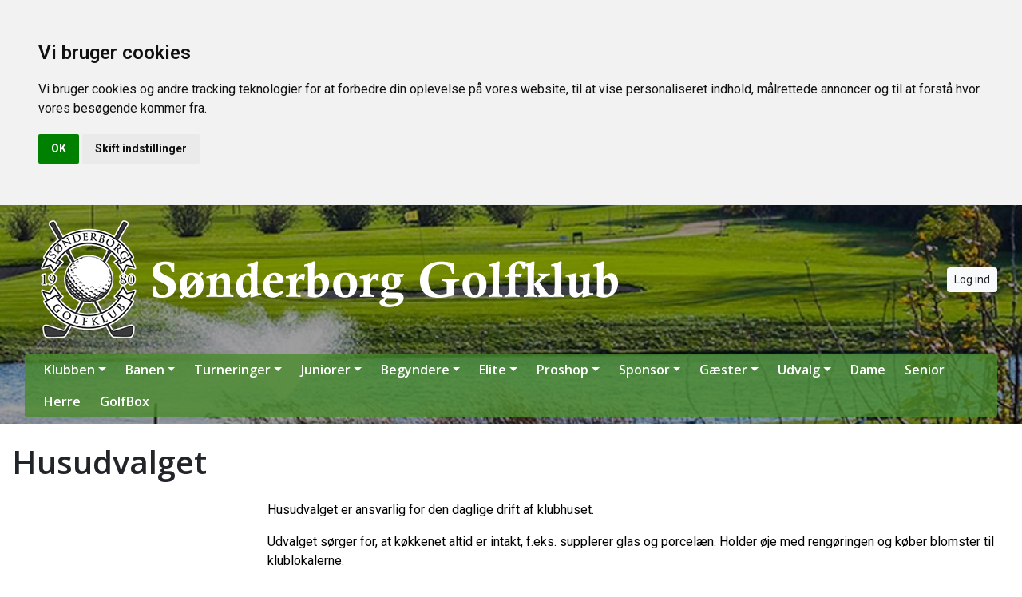

--- FILE ---
content_type: text/html; charset=utf-8
request_url: https://sgk.memberlink.dk/husudvalget
body_size: 6650
content:


<!DOCTYPE html>
<html>
<head>

    <script type="text/javascript">
        if (!window.console) {
            console = { log: function() {} };
        }
    </script>

    <title>
    Husudvalget
</title>
    <meta name="description" content="
    
"/>
    <meta name="keywords" content="
    
"/>


        <meta name="robots" content="index,follow" />

    
<meta http-equiv="X-UA-Compatible" content="IE=edge" />
<meta http-equiv="Content-Type" content="text/html; charset=utf-8" />
<meta charset="utf-8" />
<meta http-equiv="Content-Language" content="da" />
<meta name="distribution" content="global" />
<meta name="author" content="Sønderborg Golfklub" />
<meta name="copyright" content="Sønderborg Golfklub" />
<meta name="generator" content="MemberLink" />
<meta name="viewport" content="initial-scale=1.0,maximum-scale=1.0, width=device-width" />




    
    <link type="image/icon" rel="shortcut icon" href="https://cdn-02.memberlink.dk/azure/sitesite2517959052880161794/Favicon/sgkLogo.png?autorotate=true&amp;width=180&amp;height=180&amp;mode=crop" />

<link type="text/css" rel="stylesheet" href="/Styles/corenew.min.css?rel?3218" />

<link type="text/css" rel="stylesheet" href="/Style/Site134-Site2517959052880161794.css" />


<link rel="stylesheet" href="https://cdn-01.memberlink.dk/assets/2025-11-14-11-30-03/dist/main.css" />


    <script type="text/javascript">
    function mapsLoaded() {};
</script>

<script src="https://cdn.jsdelivr.net/npm/popper.js@1.16.0/dist/umd/popper.min.js" integrity="sha384-Q6E9RHvbIyZFJoft+2mJbHaEWldlvI9IOYy5n3zV9zzTtmI3UksdQRVvoxMfooAo" crossorigin="anonymous"></script>


<script src="https://maps.googleapis.com/maps/api/js?libraries=places&key=AIzaSyAOoRo9bSNOny4Spv1_cKADlXXlni8APbM&callback=mapsLoaded"></script>
<script src="/js/localize.js?rel=3218"></script>

<script src="/Scripts/core.min.js?rel=3218"></script>

<script src="https://cdnjs.cloudflare.com/ajax/libs/tinymce/5.4.0/tinymce.min.js"></script>
<script src="https://cdnjs.cloudflare.com/ajax/libs/tinymce/5.4.0/icons/default/icons.min.js"></script>
<script src="https://cdnjs.cloudflare.com/ajax/libs/tinymce/5.4.0/themes/silver/theme.min.js"></script>
<script src="/Scripts/custom.min.js?rel=3218"></script>
<script src="/Content/Translations/messages.da-DK.js?rel=3218"></script>

<script type="text/javascript">
    //$.fn.modal.Constructor.prototype.enforceFocus = function() {};
    //$(document).ready(function() {
    //    TimeMessages();
    //    if (isTouchScreen) {
    //        $(':text,:password, textarea').keypad({ layout: $.keypad.qwertyLayout });
    //        $('.selectorDate, .date').keypad('destroy');
    //    }

    //});
</script>

<script src="https://www.google.com/recaptcha/api.js"></script>

    <!--[if lt IE 9]>
        <link rel="stylesheet" type="text/css" href="/Styles/menu_ie7_and_ie8.css" />
        <script src="https://html5shiv.googlecode.com/svn/trunk/html5.js"> </script>
    <![endif]-->

    
    <meta property="og:url" content="https://www.sonderborggolfklub.dk/husudvalget" />
    <meta property="og:site_name" content="S&#248;nderborg Golfklub" />
    <meta property="og:type" content="article" />


    <meta property="og:title" content="Husudvalget" />





    <script type="text/javascript">
        function setNavbarSize() {
            $('.navbar.main-navbar').css("padding-top", ($('.navbar:not(.main-navbar)').outerHeight() / 16 + 0.5) + 'rem');
        }

        $(document).ready(function() {
            setNavbarSize();

            $(window).resize(function() {
                setNavbarSize();
            });
        });
    </script>
</head>

<body>

    <!-- Google Maps Overlay -->
    <div id="google-maps-overlay"></div>
    <!-- Google Maps Container -->
    <div id="google-maps-container" style="display:none;" class="initFix">
        <!-- Close Button -->
        <div id="google-maps-close"></div>
        <!-- Canvas for drawing Google map -->
        <div id="google-maps-canvas"></div>
    </div>

    <!-- Login Form Overlay -->
    <div id="login-overlay"></div>
    

    <div id="fb-root"></div>

    <div class="hide-on-landing-page">

        

<div class="navbar navbar-expand-lg main-navbar stacked-inverse-style d-print-none flex-column">
    <div class="container d-flex flex-lg-column">

        <div class="d-flex flex-wrap brand-wrapper  w-100 ">
                <a class="navbar-brand p-0 mr-0" href="/">
                    <img alt="S&#248;nderborg Golfklub" src="https://cdn-02.memberlink.dk/azure/sitesite2517959052880161794/FormFile/SGK-logoWithName.png?autorotate=true&amp;height=150"/>

                </a>

            <div class="d-flex align-items-center ml-auto">
                    <button type="button" class="btn btn-sm btn-light btn-signin text-nowrap m-0" onclick="window.ShowLogin()">Log ind</button>

                <button class="navbar-toggler py-1 px-2 ml-1" type="button" data-toggle="collapse" data-target="#mainNavbar" aria-controls="mainNavbar" aria-expanded="false" aria-label="Toggle navigation">
                    <i class="fas fa-bars fa-fw"></i>
                </button>
            </div>
        </div>


            <div class="collapse navbar-collapse w-100 mt-3 mt-lg-2 stacked-inverse-style" id="mainNavbar">
                <ul class="navbar-nav w-100 flex-wrap border-none rounded px-3 py-3 py-lg-0">
                    <li class="nav-item dropdown"><a class="nav-link dropdown-toggle" data-toggle="dropdown" href="#">Klubben</a><ul class="dropdown-menu"><li><a class="dropdown-item text-wrap text-md-nowrap" href="/nyheder" >Nyheder</a></li><li class="dropdown-submenu"><a class="dropdown-item text-wrap text-md-nowrap dropdown-toggle" tabindex="-1" href="#">Klubben</a><ul class="dropdown-menu m-3 ml-lg-n3"><li><a class="dropdown-item text-wrap text-md-nowrap" href="/alssund-gk" >Om klubben</a></li><li><a class="dropdown-item text-wrap text-md-nowrap" href="/historie" >Klubbens historie</a></li><li><a class="dropdown-item text-wrap text-md-nowrap" href="/vaerdigrundlag" >Værdigrundlag</a></li></ul></li><li><a class="dropdown-item text-wrap text-md-nowrap" href="/sekretariatet" >Sekretariatet</a></li><li><a class="dropdown-item text-wrap text-md-nowrap" href="/bestyrelsen" >Bestyrelsen</a></li><li><a class="dropdown-item text-wrap text-md-nowrap" href="/kontingent" >Kontingent</a></li><li><a class="dropdown-item text-wrap text-md-nowrap" href="/vedtaegter" >Vedtægter</a></li><li><a class="dropdown-item text-wrap text-md-nowrap" href="/dgu-kollektiv-forsikring" >DGU kollektiv forsikring</a></li><li><a class="dropdown-item text-wrap text-md-nowrap" href="/golfamore" >Golfamore</a></li><li><a class="dropdown-item text-wrap text-md-nowrap" href="/traeningslokale-trackman" >Træningslokale / TrackMan</a></li></ul></li><li class="nav-item dropdown"><a class="nav-link dropdown-toggle" data-toggle="dropdown" href="#">Banen</a><ul class="dropdown-menu"><li><a class="dropdown-item text-wrap text-md-nowrap" href="/gunstrup-banen" >Om banen</a></li><li><a class="dropdown-item text-wrap text-md-nowrap" href="/baneguide" >Baneguide</a></li><li><a class="dropdown-item text-wrap text-md-nowrap" href="/baneudvalget" >Baneudvalget</a></li><li><a class="dropdown-item text-wrap text-md-nowrap" href="/greenkeeperne" >Greenkeeperne</a></li><li><a class="dropdown-item text-wrap text-md-nowrap" href="/konverteringstabeller" >Konverteringstabeller</a></li><li><a class="dropdown-item text-wrap text-md-nowrap" href="/lokale-regler" >Lokalregler</a></li><li><a class="dropdown-item text-wrap text-md-nowrap" href="/midlertidige-lokalregler" >Midlertidige  lokalregler</a></li><li><a class="dropdown-item text-wrap text-md-nowrap" href="/bane-og-ordensregler" >Bane- og ordensregler </a></li><li><a class="dropdown-item text-wrap text-md-nowrap" href="/hole-in-one" >Hole-In-One</a></li><li><a class="dropdown-item text-wrap text-md-nowrap" href="/banerekord" >Banerekord</a></li><li><a class="dropdown-item text-wrap text-md-nowrap" href="/par-3-banen-pay-play" >Par 3 banen / Pay & Play</a></li></ul></li><li class="nav-item dropdown"><a class="nav-link dropdown-toggle" data-toggle="dropdown" href="#">Turneringer</a><ul class="dropdown-menu"><li><a class="dropdown-item text-wrap text-md-nowrap" href="/turneringsudvalget" >Turneringsudvalget</a></li><li><a class="dropdown-item text-wrap text-md-nowrap" href="/turneringsprogram" >Turneringsprogram</a></li><li><a class="dropdown-item text-wrap text-md-nowrap" href="/turneringsbetingelser" >Turneringsbetingelser</a></li><li><a class="dropdown-item text-wrap text-md-nowrap" href="/klubmesterskaber" >Klubmesterskaber</a></li><li><a class="dropdown-item text-wrap text-md-nowrap" href="/turneringsnyheder" >Turneringsnyheder</a></li></ul></li><li class="nav-item dropdown"><a class="nav-link dropdown-toggle" data-toggle="dropdown" href="#">Juniorer</a><ul class="dropdown-menu"><li><a class="dropdown-item text-wrap text-md-nowrap" href="/juniorudvalget" >Juniorudvalget</a></li><li><a class="dropdown-item text-wrap text-md-nowrap" href="/traeningstider" >Træning</a></li><li><a class="dropdown-item text-wrap text-md-nowrap" href="/juniornyheder" >Juniornyheder</a></li></ul></li><li class="nav-item dropdown"><a class="nav-link dropdown-toggle" data-toggle="dropdown" href="#">Begyndere</a><ul class="dropdown-menu"><li><a class="dropdown-item text-wrap text-md-nowrap" href="/begynderudvalget" >Begynderudvalget</a></li><li><a class="dropdown-item text-wrap text-md-nowrap" href="/vagtplan" >Vagtplan</a></li><li><a class="dropdown-item text-wrap text-md-nowrap" href="/begyndergolf" >Begyndergolf</a></li><li><a class="dropdown-item text-wrap text-md-nowrap" href="/begynderforloeb" >Begynderforløb</a></li><li><a class="dropdown-item text-wrap text-md-nowrap" href="/fra-kanin-til-golfspiller" >Fra kanin til golfspiller</a></li><li><a class="dropdown-item text-wrap text-md-nowrap" href="/klub-37" >Klub 37</a></li><li><a class="dropdown-item text-wrap text-md-nowrap" href="/kvinder-golf" >Kvinder og Golf</a></li><li><a class="dropdown-item text-wrap text-md-nowrap" href="/begyndernyheder" >Begyndernyheder</a></li></ul></li><li class="nav-item dropdown"><a class="nav-link dropdown-toggle" data-toggle="dropdown" href="#">Elite</a><ul class="dropdown-menu"><li><a class="dropdown-item text-wrap text-md-nowrap" href="/eliteudvalget" >Eliteudvalget</a></li><li><a class="dropdown-item text-wrap text-md-nowrap" href="/kampprogram-og-hold" >Kampprogram og hold</a></li><li><a class="dropdown-item text-wrap text-md-nowrap" href="/elitenyheder" >Elitenyheder</a></li></ul></li><li class="nav-item dropdown"><a class="nav-link dropdown-toggle" data-toggle="dropdown" href="#">Proshop</a><ul class="dropdown-menu"><li><a class="dropdown-item text-wrap text-md-nowrap" href="/proshop" >Træneren</a></li><li><a class="dropdown-item text-wrap text-md-nowrap" href="/aabningstider" >Åbningstider</a></li><li><a class="dropdown-item text-wrap text-md-nowrap" href="/traening---priser-mm" >Træning, priser m.m.</a></li><li><a class="dropdown-item text-wrap text-md-nowrap" href="/firmagruppearrangementer" >Firma-/Gruppearrangementer</a></li></ul></li><li class="nav-item dropdown"><a class="nav-link dropdown-toggle" data-toggle="dropdown" href="#">Sponsor</a><ul class="dropdown-menu"><li><a class="dropdown-item text-wrap text-md-nowrap" href="/sponsorudvalg" >Sponsorudvalg</a></li><li><a class="dropdown-item text-wrap text-md-nowrap" href="/hovedsponsorer" >Hovedsponsorer</a></li><li><a class="dropdown-item text-wrap text-md-nowrap" href="/klubsponsorer" >Klubsponsorer</a></li><li><a class="dropdown-item text-wrap text-md-nowrap" href="/tank-ok-og-stoet" >OK - Tank og støt</a></li></ul></li><li class="nav-item dropdown"><a class="nav-link dropdown-toggle" data-toggle="dropdown" href="#">Gæster</a><ul class="dropdown-menu"><li><a class="dropdown-item text-wrap text-md-nowrap" href="/klubben" >Klubben</a></li><li><a class="dropdown-item text-wrap text-md-nowrap" href="/kontakt-info" >Kontakt info</a></li><li><a class="dropdown-item text-wrap text-md-nowrap" href="/greenfee" >Greenfee</a></li><li><a class="dropdown-item text-wrap text-md-nowrap" href="/greenfeeaftaler" >Greenfeeaftaler</a></li><li><a class="dropdown-item text-wrap text-md-nowrap" href="/tilbud" >Aktuelle tilbud</a></li><li><a class="dropdown-item text-wrap text-md-nowrap" href="/spisesteder" >Spisesteder</a></li><li><a class="dropdown-item text-wrap text-md-nowrap" href="/overnatning" >Overnatning</a></li></ul></li><li class="nav-item dropdown"><a class="nav-link dropdown-toggle" data-toggle="dropdown" href="#">Udvalg</a><ul class="dropdown-menu"><li><a class="dropdown-item text-wrap text-md-nowrap" href="/handicap-og-regeludvalg" >Handicap- & Regeludvalget</a></li><li><a class="dropdown-item text-wrap text-md-nowrap" href="/bygnings--og-maskinudvalget" >Bygnings- & Maskinudvalget</a></li><li><a class="dropdown-item text-wrap text-md-nowrap" href="/husudvalget" >Husudvalget</a></li><li><a class="dropdown-item text-wrap text-md-nowrap" href="/baneservice" >Baneservice</a></li><li><a class="dropdown-item text-wrap text-md-nowrap" href="/eventudvalget" >Eventudvalget</a></li></ul></li><li class="nav-item"><a class="nav-link" href="/dameklubben" >Dame</a></li><li class="nav-item"><a class="nav-link" href="/seniorklubben" >Senior</a></li><li class="nav-item"><a class="nav-link" href="/herreklubben" >Herre</a></li><li class="nav-item"><a class="nav-link" href="/golfbox"  target="_self">GolfBox</a></li>
                </ul>
            </div>

    </div>
</div>
    </div>

    <div id="content-area">

        
        <div id="modal-root"></div>

        
        <div id="app-root"></div>
        <script type="text/javascript">
            $(function () {
                var $host = $('#app-root');
                window.componentRegistry.SiteInfo.mount($host, {});
            });
        </script>

        
        <div id="modalregion" class="modal fade" data-backdrop="static" tabindex="-1" role="dialog">
            <div class="modal-dialog modal-lg">
                <div class="modal-content">
                </div>
            </div>
        </div>

        









<div style="position: relative">

    


        <div class="container mt-4">
            <h1>Husudvalget</h1>
        </div>

    <div id="PageBuilder" class="mt-4">
        <div class="container">
            <div class="display-wrapper d-flex flex-column">
<div class="row">
<div class="col-md-3 cell-wrapper">
</div>
<div class="col-md-9 cell-wrapper">
<div class="widget-wrapper">
<div class="widget rounded" style="background-color: #ffffff; color: #000000;"><div class="TextPageItemViewer"><p>Husudvalget er ansvarlig for den daglige drift af klubhuset.</p>
<p>Udvalget sørger for, at køkkenet altid er intakt, f.eks. supplerer glas og porcelæn. Holder øje med rengøringen og køber blomster til klublokalerne.</p></div></div></div>
<div class="row">
<div class="col-md-12 cell-wrapper">
</div>
</div>
<div class="row">
<div class="col-md-12 cell-wrapper">
<div class="widget-wrapper">
<div class="widget rounded" style="background-color: #ffffff; color: #000000;"><div class="TextPageItemViewer"><h4>Leje af klublokaler</h4>
<p>Det er muligt at leje klubbens lokaler til private arrangementer i vinterhalvåret fra 15. oktober til 15. marts.<br />Arrangementerne kan foregå hele dagen. Tidspunkter skal aftales med sekretæren eller husudvalget fra sag til sag.</p>
<p>Den ansvarlige for lejen skal være medlem af Sønderborg Golfklub.</p>
<p>Ved arrangementer hvor øl, vand og vin købes gennem klubben er lejen GRATIS.<br />Ved arrangementer hvor egne drikkevarer medbringes betales der kr. 30,00 pr. deltager.<br />Pris for slutrengøring: kr. 500,00 (valgfrit)</p>
<p>Ved øvrige arrangementer i forbindelse med golfspil gælder samme betingelser som ovenfor anført.</p></div></div></div>
</div>
</div>
<div class="row">
<div class="col-md-12 cell-wrapper">
<div class="widget-wrapper">
<div class="widget rounded" style="background-color: #ffffff; color: #000000;"><div class="TextPageItemViewer"><h5>Regler for udlejning</h5>
<p>1. Der udlejes til maksimalt ca. 60 pers.<br />2. Køkkenet er kun til mad udefra – ikke til tilberedning.<br />3. Kun de lejede lokaler må anvendes.<br />4. Der må ikke fjernes / lånes inventar (skåle og lign.). Husk at medbringe egne skåle til eventuelle rester.<br />5. Det er forbudt at stå på stolene.<br />6. Tobaksrygning er forbudt i golfklubbens lokaler.<br />7. Ødelagte ting erstattes af den ansvarlige lejer.</p>
<p>I køkkenet forefindes viskestykker, karklude, opvaskemiddel, kaffefiltre m.v.<br />På toiletterne findes håndklæder og toiletpapir. Rengøringsartikler forefindes.</p></div></div></div>
</div>
</div>
<div class="row">
<div class="col-md-6 cell-wrapper">
<div class="widget-wrapper">
<div class="widget rounded" style="background-color: #ffffff; color: #000000;"><div class="TextPageItemViewer"><h5>Køkkenet</h5>
<p>Der må kun anvendes service fra det lejede køkken.<br />Industriopvaskemaskinen tilsætter automatisk sæbe og afspændingsmiddel.<br />Afskyl grundigt al porcelæn før det kommes i opvaskemaskinen.<br />Lad ikke anvendt porcelæn, bestik, fade m.v. stå med madrester natten over.</p></div></div></div>
</div>
<div class="col-md-6 cell-wrapper">
<div class="widget-wrapper">
<div class="widget rounded" style="background-color: #ffffff; color: #000000;"><div class="TextPageItemViewer"><h5>Rengøring</h5>
<p>Støvsugning af lokalerne.<br />Normal rengøring af borde, kølerum, køleskab, komfur og kaffemaskine m.v.<br />Gulve vaskes.<br />Toiletter rengøres.<br />Stil alt tilbage på retmæssig plads.</p></div></div></div>
</div>
</div>
</div>
</div>
</div>

        </div>
    </div>

    <script type="text/javascript">
        $(function() {
            var $host = $('#PageBuilder');
            window.componentRegistry.PageBuilder.mount($host, { model: {"name":"","rows":[{"id":"row-1734307339","cells":[{"id":"cell-1415124491","rows":[],"width":3,"center":false,"pageItem":{"PageItemId":"32y74valodh","Headline":"","Color":"null,null,#000000,null","TextColor":"#000000","type":"SubpagesItem"},"visibilitySettings":{"show":"0"}},{"id":"cell-25632191083","rows":[{"id":"row-2777190598","cells":[{"id":"cell-1330694437","rows":[],"width":12,"center":false,"pageItem":{"PageItemId":"sf66dc2i3vf","Headline":"Udvalgets medlemmer","Color":"#ffffff,#ffffff,#000000,#ffffff","TextColor":"#000000","type":"MemberGalleryItem","TagId":["Tag2517320342112640570"],"Width":"160","ShowPicture":true,"ShowContactInfo":true,"ShowEmail":true,"ShowSendMessage":false},"visibilitySettings":{"show":"0"}}]},{"id":"row-1319618537","cells":[{"id":"cell-1593137835","rows":[],"width":12,"center":false,"pageItem":{"PageItemId":"q0vm3mjgk2","Headline":"","Color":"#ffffff,#ffffff,#000000,#ffffff","TextColor":"#000000","type":"TextPageItem","Content":"<h4>Leje af klublokaler</h4>\n<p>Det er muligt at leje klubbens lokaler til private arrangementer i vinterhalvåret fra 15. oktober til 15. marts.<br />Arrangementerne kan foregå hele dagen. Tidspunkter skal aftales med sekretæren eller husudvalget fra sag til sag.</p>\n<p>Den ansvarlige for lejen skal være medlem af Sønderborg Golfklub.</p>\n<p>Ved arrangementer hvor øl, vand og vin købes gennem klubben er lejen GRATIS.<br />Ved arrangementer hvor egne drikkevarer medbringes betales der kr. 30,00 pr. deltager.<br />Pris for slutrengøring: kr. 500,00 (valgfrit)</p>\n<p>Ved øvrige arrangementer i forbindelse med golfspil gælder samme betingelser som ovenfor anført.</p>"},"visibilitySettings":{"show":"0"}}]},{"id":"row-3345927674","cells":[{"id":"cell-15287736545","rows":[],"width":12,"center":false,"pageItem":{"PageItemId":"3296a6fn4a2","Headline":"","Color":"#ffffff,#ffffff,#000000,#ffffff","TextColor":"#000000","type":"TextPageItem","Content":"<h5>Regler for udlejning</h5>\n<p>1. Der udlejes til maksimalt ca. 60 pers.<br />2. Køkkenet er kun til mad udefra – ikke til tilberedning.<br />3. Kun de lejede lokaler må anvendes.<br />4. Der må ikke fjernes / lånes inventar (skåle og lign.). Husk at medbringe egne skåle til eventuelle rester.<br />5. Det er forbudt at stå på stolene.<br />6. Tobaksrygning er forbudt i golfklubbens lokaler.<br />7. Ødelagte ting erstattes af den ansvarlige lejer.</p>\n<p>I køkkenet forefindes viskestykker, karklude, opvaskemiddel, kaffefiltre m.v.<br />På toiletterne findes håndklæder og toiletpapir. Rengøringsartikler forefindes.</p>"},"visibilitySettings":{"show":"0"}}]},{"id":"row-8288472454","cells":[{"id":"cell-10448425392","rows":[],"width":6,"center":false,"pageItem":{"PageItemId":"6fogdwgt3n4","Headline":"","Color":"#ffffff,#ffffff,#000000,#ffffff","TextColor":"#000000","type":"TextPageItem","Content":"<h5>Køkkenet</h5>\n<p>Der må kun anvendes service fra det lejede køkken.<br />Industriopvaskemaskinen tilsætter automatisk sæbe og afspændingsmiddel.<br />Afskyl grundigt al porcelæn før det kommes i opvaskemaskinen.<br />Lad ikke anvendt porcelæn, bestik, fade m.v. stå med madrester natten over.</p>"},"visibilitySettings":{"show":"0"}},{"id":"cell-2804646740662","rows":[],"width":6,"center":false,"pageItem":{"PageItemId":"owret9peccs","Headline":"","Color":"#ffffff,#ffffff,#000000,#ffffff","TextColor":"#000000","type":"TextPageItem","Content":"<h5>Rengøring</h5>\n<p>Støvsugning af lokalerne.<br />Normal rengøring af borde, kølerum, køleskab, komfur og kaffemaskine m.v.<br />Gulve vaskes.<br />Toiletter rengøres.<br />Stil alt tilbage på retmæssig plads.</p>"},"visibilitySettings":{"show":"0"}}]}],"width":9,"center":false,"pageItem":{"PageItemId":"f42c6vmmxdu","Headline":"","Color":"#ffffff,#ffffff,#000000,#ffffff","TextColor":"#000000","type":"TextPageItem","Content":"<p>Husudvalget er ansvarlig for den daglige drift af klubhuset.</p>\n<p>Udvalget sørger for, at køkkenet altid er intakt, f.eks. supplerer glas og porcelæn. Holder øje med rengøringen og køber blomster til klublokalerne.</p>"},"visibilitySettings":{"show":"0"}}],"settings":{"backgroundType":"color","backgroundColor":"#eceff1","paddingTop":15,"paddingBottom":15}}]}, fullWidth: false });
        })
    </script>
</div>
    </div>
    <div id="form-area" style="display: none;" class="container"></div>
    
    <div class="hide-on-landing-page">
        <div class="footer d-print-none">
        <div class="content-lower-container">
            <div class="container">
                <div class="row">
                    


    <div class="col-md">



<div class="footer-item p-3 rounded">
  <h4>Handel</h4>
  <ul class="list-unstyled mb-0">
      <li>
        <i class="fas fa-angle-right mr-2"></i><a href="/Ordering/tradeterms">Handelsbetingelser</a>
      </li>

      <li>CVR: 70102013</li>


        <li class="cards">
            <img src="/Images/Cards/MPO_Nets.png"/>
            <img src="/Images/Cards/VISA.png"/>
            <img src="/Images/Cards/MC.png"/>
        </li>


  </ul>
</div>    </div>


<div class="col-md">
    
<div class="footer-item p-3 rounded">
    <h4>Kontakt</h4>
    <ul class="list-unstyled mb-0">
            <li>
                <i class="fas fa-phone fa-fw mr-2"></i>
                +4574473797
            </li>
                    <li>
                <i class="fas fa-envelope fa-fw mr-2"></i>info@sonderborggolfklub.dk
            </li>
            </ul>
</div>
    <div class="footer-item p-3 rounded">
        <h4>F&#248;lg os her</h4>

        <div class="d-flex">
                <a class="mr-2" title="Mød Sønderborg Golfklub på Facebook" href="https://facebook.com/sonderborggolfklub" target="_blank">
                    <img width="32" alt="Mød Sønderborg Golfklub på Facebook" src="/Images/facebook.png" />
                </a>
                                </div>
    </div>



</div>

    <div class="col-md">
        
<div class="footer-item p-3 rounded">
    <h4>Adresse</h4>
    <ul class="list-unstyled mb-0">
        <li>Sønderborg Golfklub</li>
        <li>Gundstrup 2</li>
        <li>6440 Augustenborg</li>
            <li>
                <i class="fas fa-angle-right mr-2"></i><a href="#" onclick="UpdateAndShowGoogleMap('54.9551425', '9.9151451', '<strong>S&#248;nderborg Golfklub</strong>');return false;">Vis på kort</a>
            </li>
    </ul>
</div>
    </div>

                </div>
            </div>
        </div>   
    <div class="container">
        <div class="row p-3 memberlink-footer d-flex align-center justify-content-between">
            <div class="col-md-4 logo">
                <a class="mr-2 text-decoration-none" href="https://www.gomember.com?utm_source=https%3a%2f%2fwww.sonderborggolfklub.dk&utm_medium=web&utm_campaign=system_footer_logo&utm_content=Site2517959052880161794">
                    <img alt="goMember" style="height: 18px" src="/Images/Logo/logo-goMember-POS-blue.png" />
                </a>
                <small class="text-muted"><a href="/info/medlemsadministration">&copy; 2011-2025</a></small>
            </div>
            <div class="addthis_horizontal_follow_toolbox"></div>
        </div>
    </div>
</div>
    </div>
        <div id="dialog-area">
            <div id="activityDialog" title="" class="modal fade" data-backdrop="static" tabindex="-1" role="dialog" aria-labelledby="activityDialogHeader" aria-hidden="true">
                <div class="modal-dialog modal-lg modal-dialog-scrollable">
                    <div class="modal-content">
                        <div class="modal-header">
                            <h5 class="modal-title" id="activityDialogHeader">Activity</h5>
                            <button type="button" class="close" data-dismiss="modal" aria-label="Close">
                                <span aria-hidden="true">&times;</span>
                            </button>
                        </div>
                        <div class="modal-body"></div>
                        <div class="modal-footer">
                            <button type="button" class="btn btn-secondary" data-dismiss="modal">Luk</button>
                        </div>
                    </div>
                </div>
            </div>

            <div id="commonDialog" title="" class="modal fade" data-backdrop="static" tabindex="-1" role="dialog" aria-labelledby="commonDialogHeader" aria-hidden="true">
                <div class="modal-dialog modal-lg modal-dialog-scrollable">
                    <div class="modal-content">
                        <div class="modal-header">
                            <h5 class="modal-title" id="commonDialogHeader"></h5>
                            <button type="button" class="close" data-dismiss="modal" aria-label="Close">
                                <span aria-hidden="true">&times;</span>
                            </button>
                        </div>
                        <div class="modal-body">
                            <form name="commonForm" id="commonForm">
                                <fieldset>
                                    <div id="commonArea">

                                    </div>
                                    <div id="commonDialogError" style="display: none"></div>
                                </fieldset>
                            </form>
                        </div>
                        <div class="modal-footer">
                            <button type="button" class="btn btn-secondary" id="commonCloseButton" data-dismiss="modal">Luk</button>
                            <button type="button" class="btn btn-primary" style="display: none" id="commonSaveButton">Gem</button>
                        </div>
                    </div>
                </div>
            </div>

            <div id="entityselectDialog" title="" class="modal fade" data-backdrop="static" tabindex="-1" role="dialog" aria-labelledby="entityselectDialogHeader" aria-hidden="true">
                <div class="modal-dialog modal-lg modal-dialog-scrollable">
                    <div class="modal-content">
                        <div class="modal-header">
                            <h5 class="modal-title" id="entityselectDialogHeader"></h5>
                            <button type="button" class="close" data-dismiss="modal" aria-label="Close">
                                <span aria-hidden="true">&times;</span>
                            </button>
                        </div>

                        <div class="modal-body"></div>

                        <div class="modal-footer">
                            <button type="button" class="btn btn-secondary" data-dismiss="modal">Luk</button>
                        </div>
                    </div>
                </div>
            </div>

        </div>

        <div id="messageregion" class="modal fade" data-backdrop="static" tabindex="-1" role="dialog"></div>

        <div id="selectregion" class="modal fade" data-backdrop="static" tabindex="-1" role="dialog"></div>


        <script type="text/html" id="tmpl-newssubscribe">
    <div class="toggle-next">
        <div class="form-group">
            <input type="email" name="email" class="form-control js-email" placeholder="Email" />
        </div>
    </div>
    <div style="display: none">
        <div class="form-group form-row">
            <div class="col">
                <input type="text" name="firstname" class="form-control js-firstName" placeholder="Fornavn" />
            </div>
            
            <div class="col">
                <input type="text" name="lastname" class="form-control js-lastName" placeholder="Efternavn" />
            </div>
        </div>
                
        <button class="btn btn-light btn-sm btn-block js-subscribe" data-done-text="Tilmeldt :-)" data-loading-text="Tilmelder...">Tilmeld</button>
    </div>
</script>
        <!-- News Templates -->

            <script type="text/javascript">
        var _trackEvent = function (category, action, opt_label, opt_value) { };
    </script>


        <div id="clipboard" style="display: none;"></div>

<link href='https://fonts.googleapis.com/css?family=Open+Sans:300,400,600,700,800' rel='stylesheet' type='text/css'>
<link href='https://fonts.googleapis.com/css?family=Roboto:300,400,600,700,800' rel='stylesheet' type='text/css'>
<!-- Cookie Consent by FreePrivacyPolicy.com https://www.FreePrivacyPolicy.com -->
<script type="text/javascript" src="//www.freeprivacypolicy.com/public/cookie-consent/4.1.0/cookie-consent.js" charset="UTF-8"></script>
<script type="text/javascript" charset="UTF-8">
document.addEventListener('DOMContentLoaded', function () {
cookieconsent.run({"notice_banner_type":"headline","consent_type":"implied","palette":"light","language":"da","page_load_consent_levels":["strictly-necessary","functionality","tracking","targeting"],"notice_banner_reject_button_hide":false,"preferences_center_close_button_hide":false,"page_refresh_confirmation_buttons":false,"website_name":"Sønderborg Golfklub","website_privacy_policy_url":"https://sgk.memberlink.dk/cookie--og-privatlivspolitik"});
});
</script>
        <script type="text/javascript">
      if (console && console.log) {
        console.log("Site ID: ", "Site2517959052880161794");
      }
      App.start();
</script>


<script src="https://cdn-01.memberlink.dk/assets/2025-11-14-11-30-03/dist/main.js"></script>




        
</body>
</html>

--- FILE ---
content_type: text/css; charset=utf-8
request_url: https://sgk.memberlink.dk/Style/Site134-Site2517959052880161794.css
body_size: 1073
content:




:root {
--testColorMain: #616161;
--testColorSecondary: #4a8b2c;
}




div.logo-inline-style#mainNavbar > ul.navbar-nav > li > a {
color: #616161;
border-color: #616161 !important;
}

div.stacked-style#mainNavbar > ul.navbar-nav {
background-color: rgba(74,139,44, 0.8) !important;
}

div.stacked-style#mainNavbar > ul.navbar-nav > li > a {
color: #000 !important;
}

div.stacked-inverse-style#mainNavbar > ul.navbar-nav {
background-color: rgba(74,139,44, 0.8) !important;
}

div.stacked-inverse-style#mainNavbar > ul.navbar-nav > li > a {
color: #fff !important;
}



.main-navbar .navbar-brand {
color: #616161;
}

    
        .main-navbar .navbar-toggler {
        background-color: rgba(74,139,44, 0.8) !important;
        color: #ffffff;
        }
    


.main-navbar .navbar-brand {
height: 150px;
    margin-top: 10px;
    margin-bottom: 10px;
    overflow: hidden;
    }

@media (max-width: 991px) {
.main-navbar .navbar-brand {
    max-height: 120px; important
}
.main-navbar .navbar-brand img {
max-height: 120px; important
}
}


    @media (min-width: 992px) {
    div.logo-inline-style#mainNavbar > ul.navbar-nav > li > a {
    border: 1px solid #616161;
    }
    }





    .main-navbar {
        
            background: url(https://cdn-02.memberlink.dk/azure/sitesite2517959052880161794/FormFile/sgk-topbanner2_1.jpg?autorotate=true&width=1100&height=300&mode=crop) no-repeat center;
            -webkit-background-size: cover;
            -moz-background-size: cover;
            -o-background-size: cover;
            background-size: cover;
             }

    .dropdown-submenu {
    position: relative;
    }

    .dropdown-submenu a::after {
    transform: rotate(-90deg);
    position: absolute;
    right: 6px;
    top: .8em;
    }

    .dropdown-submenu .dropdown-menu {
    position: relative !important;
    margin: 1rem !important;
    }





    .custom-link-color a, .custom-link-color a:link, .custom-link-color a:visited, .custom-link-color a:active
    {
    color: #222222;
    }

    .m-t-r {
    padding-top: 64px;
    }

    @media (max-width: 979px) {
    .header-banner {
    margin-right: -20px;
    margin-left: -20px;
    padding-right: 20px;
    padding-left: 20px;
    padding-top: 20px;
    }
    .navbar-fixed-top {
    margin-bottom: 0;
    }
    }



    #content-area .header-color, #dialog-area .header-color
    {
    background-color: #4a8b2c;
    color: #616161;
    }

    .panel-header-color {
    border-color: #4a8b2c;
    }

    .addLogoText
    {
    font-size: 2.5em;
    font-family: Tahoma, "Arial Narrow", verdana, sans-serif;
    font-weight: bold;
    padding-left: 10px;
    margin-bottom: 20px;
    letter-spacing: 0.05em;
    line-height: 170px;
    float: left;
    
    }

    .logoText
    {
    line-height: 170px;
    
    }

    .logo a, .m-t-r .brand
    {
    color: #616161;
    }

    .content-color
    {
    background-color: #FFFFFF;
    color: #222222;
    }


    .content-lower-container
    {
    background-color: #4a8b2c;
    color:#ffffff;
    text-decoration: none;
    }

    @media (max-width: 767px) {
    .content-lower-container {
    background-color: #fff;
    color:#ffffff;
    text-decoration: none;
    }

    .footer-item {
    background-color: #4a8b2c;
    margin-bottom: 1rem;
    }
    }


    .content-lower-container a, .content-lower-container a:hover{
    color:#ffffff;
    }

    .nav-back
    {
    background-color: #33A5FF;
    }




    .menu-colors
    {
    color: #616161;
    background-color: #33A5FF;
    }

    .banner .links a
    {
    color: #616161;
    background-color: #33A5FF;
    }

    .list-group-item.active, .nav-pills .nav-link.active {
    color: #ffffff !important;
    background-color: #4caf50 !important;
    border-color: #4caf50 !important;
    }

    .list-group-item a, .nav-pills .nav-item a.nav-link {
    color: #616161 !important;
    }

    .list-group-item.active a, .nav-pills .nav-item a.nav-link.active {
    color: #ffffff !important;
    }


    .dropdown-item.active, .dropdown-item:active {
    background-color: #4caf50 !important;
    }

    body {
font-family: Roboto, 'Helvetica Neue', Helvetica !important;
}
h1, h2, h3, h4, h5, h6 {
    font-family: 'Open Sans',Roboto,'Helvetica Neue',Helvetica,Arial,sans-serif;
}

.main-navbar #mainNavbar ul.navbar-nav li.nav-item a.nav-link {
    font-family: 'Open Sans',Roboto,'Helvetica Neue',Helvetica,Arial,sans-serif;
}
.PictureExplorerPageItemViewer .picture .overlay.caption {
    padding: 10px !important;
    font-size: 0.6pc !important;
    border-top-left-radius: 10px !important;
    width: 200px;
}
.TextPageItemViewer a {
 color: #158533 !important;
}
#newsContainer img.rounded { max-height: 200px}